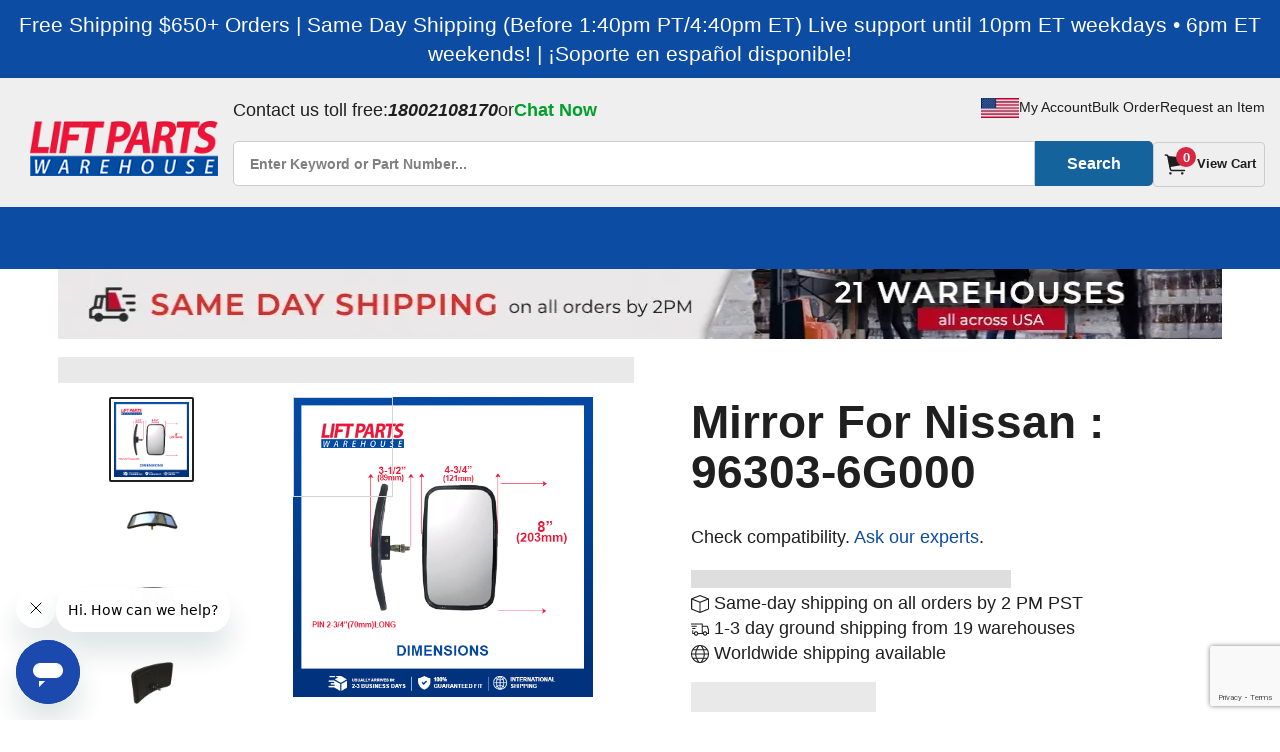

--- FILE ---
content_type: text/html; charset=utf-8
request_url: https://www.google.com/recaptcha/api2/anchor?ar=1&k=6LcmziEqAAAAABp8ic-WIL2R6-XjxDXtJby0VKml&co=aHR0cHM6Ly93d3cubGlmdHBhcnRzd2FyZWhvdXNlLmNvbTo0NDM.&hl=en&v=PoyoqOPhxBO7pBk68S4YbpHZ&size=invisible&anchor-ms=20000&execute-ms=30000&cb=ir5vfharvfwy
body_size: 48480
content:
<!DOCTYPE HTML><html dir="ltr" lang="en"><head><meta http-equiv="Content-Type" content="text/html; charset=UTF-8">
<meta http-equiv="X-UA-Compatible" content="IE=edge">
<title>reCAPTCHA</title>
<style type="text/css">
/* cyrillic-ext */
@font-face {
  font-family: 'Roboto';
  font-style: normal;
  font-weight: 400;
  font-stretch: 100%;
  src: url(//fonts.gstatic.com/s/roboto/v48/KFO7CnqEu92Fr1ME7kSn66aGLdTylUAMa3GUBHMdazTgWw.woff2) format('woff2');
  unicode-range: U+0460-052F, U+1C80-1C8A, U+20B4, U+2DE0-2DFF, U+A640-A69F, U+FE2E-FE2F;
}
/* cyrillic */
@font-face {
  font-family: 'Roboto';
  font-style: normal;
  font-weight: 400;
  font-stretch: 100%;
  src: url(//fonts.gstatic.com/s/roboto/v48/KFO7CnqEu92Fr1ME7kSn66aGLdTylUAMa3iUBHMdazTgWw.woff2) format('woff2');
  unicode-range: U+0301, U+0400-045F, U+0490-0491, U+04B0-04B1, U+2116;
}
/* greek-ext */
@font-face {
  font-family: 'Roboto';
  font-style: normal;
  font-weight: 400;
  font-stretch: 100%;
  src: url(//fonts.gstatic.com/s/roboto/v48/KFO7CnqEu92Fr1ME7kSn66aGLdTylUAMa3CUBHMdazTgWw.woff2) format('woff2');
  unicode-range: U+1F00-1FFF;
}
/* greek */
@font-face {
  font-family: 'Roboto';
  font-style: normal;
  font-weight: 400;
  font-stretch: 100%;
  src: url(//fonts.gstatic.com/s/roboto/v48/KFO7CnqEu92Fr1ME7kSn66aGLdTylUAMa3-UBHMdazTgWw.woff2) format('woff2');
  unicode-range: U+0370-0377, U+037A-037F, U+0384-038A, U+038C, U+038E-03A1, U+03A3-03FF;
}
/* math */
@font-face {
  font-family: 'Roboto';
  font-style: normal;
  font-weight: 400;
  font-stretch: 100%;
  src: url(//fonts.gstatic.com/s/roboto/v48/KFO7CnqEu92Fr1ME7kSn66aGLdTylUAMawCUBHMdazTgWw.woff2) format('woff2');
  unicode-range: U+0302-0303, U+0305, U+0307-0308, U+0310, U+0312, U+0315, U+031A, U+0326-0327, U+032C, U+032F-0330, U+0332-0333, U+0338, U+033A, U+0346, U+034D, U+0391-03A1, U+03A3-03A9, U+03B1-03C9, U+03D1, U+03D5-03D6, U+03F0-03F1, U+03F4-03F5, U+2016-2017, U+2034-2038, U+203C, U+2040, U+2043, U+2047, U+2050, U+2057, U+205F, U+2070-2071, U+2074-208E, U+2090-209C, U+20D0-20DC, U+20E1, U+20E5-20EF, U+2100-2112, U+2114-2115, U+2117-2121, U+2123-214F, U+2190, U+2192, U+2194-21AE, U+21B0-21E5, U+21F1-21F2, U+21F4-2211, U+2213-2214, U+2216-22FF, U+2308-230B, U+2310, U+2319, U+231C-2321, U+2336-237A, U+237C, U+2395, U+239B-23B7, U+23D0, U+23DC-23E1, U+2474-2475, U+25AF, U+25B3, U+25B7, U+25BD, U+25C1, U+25CA, U+25CC, U+25FB, U+266D-266F, U+27C0-27FF, U+2900-2AFF, U+2B0E-2B11, U+2B30-2B4C, U+2BFE, U+3030, U+FF5B, U+FF5D, U+1D400-1D7FF, U+1EE00-1EEFF;
}
/* symbols */
@font-face {
  font-family: 'Roboto';
  font-style: normal;
  font-weight: 400;
  font-stretch: 100%;
  src: url(//fonts.gstatic.com/s/roboto/v48/KFO7CnqEu92Fr1ME7kSn66aGLdTylUAMaxKUBHMdazTgWw.woff2) format('woff2');
  unicode-range: U+0001-000C, U+000E-001F, U+007F-009F, U+20DD-20E0, U+20E2-20E4, U+2150-218F, U+2190, U+2192, U+2194-2199, U+21AF, U+21E6-21F0, U+21F3, U+2218-2219, U+2299, U+22C4-22C6, U+2300-243F, U+2440-244A, U+2460-24FF, U+25A0-27BF, U+2800-28FF, U+2921-2922, U+2981, U+29BF, U+29EB, U+2B00-2BFF, U+4DC0-4DFF, U+FFF9-FFFB, U+10140-1018E, U+10190-1019C, U+101A0, U+101D0-101FD, U+102E0-102FB, U+10E60-10E7E, U+1D2C0-1D2D3, U+1D2E0-1D37F, U+1F000-1F0FF, U+1F100-1F1AD, U+1F1E6-1F1FF, U+1F30D-1F30F, U+1F315, U+1F31C, U+1F31E, U+1F320-1F32C, U+1F336, U+1F378, U+1F37D, U+1F382, U+1F393-1F39F, U+1F3A7-1F3A8, U+1F3AC-1F3AF, U+1F3C2, U+1F3C4-1F3C6, U+1F3CA-1F3CE, U+1F3D4-1F3E0, U+1F3ED, U+1F3F1-1F3F3, U+1F3F5-1F3F7, U+1F408, U+1F415, U+1F41F, U+1F426, U+1F43F, U+1F441-1F442, U+1F444, U+1F446-1F449, U+1F44C-1F44E, U+1F453, U+1F46A, U+1F47D, U+1F4A3, U+1F4B0, U+1F4B3, U+1F4B9, U+1F4BB, U+1F4BF, U+1F4C8-1F4CB, U+1F4D6, U+1F4DA, U+1F4DF, U+1F4E3-1F4E6, U+1F4EA-1F4ED, U+1F4F7, U+1F4F9-1F4FB, U+1F4FD-1F4FE, U+1F503, U+1F507-1F50B, U+1F50D, U+1F512-1F513, U+1F53E-1F54A, U+1F54F-1F5FA, U+1F610, U+1F650-1F67F, U+1F687, U+1F68D, U+1F691, U+1F694, U+1F698, U+1F6AD, U+1F6B2, U+1F6B9-1F6BA, U+1F6BC, U+1F6C6-1F6CF, U+1F6D3-1F6D7, U+1F6E0-1F6EA, U+1F6F0-1F6F3, U+1F6F7-1F6FC, U+1F700-1F7FF, U+1F800-1F80B, U+1F810-1F847, U+1F850-1F859, U+1F860-1F887, U+1F890-1F8AD, U+1F8B0-1F8BB, U+1F8C0-1F8C1, U+1F900-1F90B, U+1F93B, U+1F946, U+1F984, U+1F996, U+1F9E9, U+1FA00-1FA6F, U+1FA70-1FA7C, U+1FA80-1FA89, U+1FA8F-1FAC6, U+1FACE-1FADC, U+1FADF-1FAE9, U+1FAF0-1FAF8, U+1FB00-1FBFF;
}
/* vietnamese */
@font-face {
  font-family: 'Roboto';
  font-style: normal;
  font-weight: 400;
  font-stretch: 100%;
  src: url(//fonts.gstatic.com/s/roboto/v48/KFO7CnqEu92Fr1ME7kSn66aGLdTylUAMa3OUBHMdazTgWw.woff2) format('woff2');
  unicode-range: U+0102-0103, U+0110-0111, U+0128-0129, U+0168-0169, U+01A0-01A1, U+01AF-01B0, U+0300-0301, U+0303-0304, U+0308-0309, U+0323, U+0329, U+1EA0-1EF9, U+20AB;
}
/* latin-ext */
@font-face {
  font-family: 'Roboto';
  font-style: normal;
  font-weight: 400;
  font-stretch: 100%;
  src: url(//fonts.gstatic.com/s/roboto/v48/KFO7CnqEu92Fr1ME7kSn66aGLdTylUAMa3KUBHMdazTgWw.woff2) format('woff2');
  unicode-range: U+0100-02BA, U+02BD-02C5, U+02C7-02CC, U+02CE-02D7, U+02DD-02FF, U+0304, U+0308, U+0329, U+1D00-1DBF, U+1E00-1E9F, U+1EF2-1EFF, U+2020, U+20A0-20AB, U+20AD-20C0, U+2113, U+2C60-2C7F, U+A720-A7FF;
}
/* latin */
@font-face {
  font-family: 'Roboto';
  font-style: normal;
  font-weight: 400;
  font-stretch: 100%;
  src: url(//fonts.gstatic.com/s/roboto/v48/KFO7CnqEu92Fr1ME7kSn66aGLdTylUAMa3yUBHMdazQ.woff2) format('woff2');
  unicode-range: U+0000-00FF, U+0131, U+0152-0153, U+02BB-02BC, U+02C6, U+02DA, U+02DC, U+0304, U+0308, U+0329, U+2000-206F, U+20AC, U+2122, U+2191, U+2193, U+2212, U+2215, U+FEFF, U+FFFD;
}
/* cyrillic-ext */
@font-face {
  font-family: 'Roboto';
  font-style: normal;
  font-weight: 500;
  font-stretch: 100%;
  src: url(//fonts.gstatic.com/s/roboto/v48/KFO7CnqEu92Fr1ME7kSn66aGLdTylUAMa3GUBHMdazTgWw.woff2) format('woff2');
  unicode-range: U+0460-052F, U+1C80-1C8A, U+20B4, U+2DE0-2DFF, U+A640-A69F, U+FE2E-FE2F;
}
/* cyrillic */
@font-face {
  font-family: 'Roboto';
  font-style: normal;
  font-weight: 500;
  font-stretch: 100%;
  src: url(//fonts.gstatic.com/s/roboto/v48/KFO7CnqEu92Fr1ME7kSn66aGLdTylUAMa3iUBHMdazTgWw.woff2) format('woff2');
  unicode-range: U+0301, U+0400-045F, U+0490-0491, U+04B0-04B1, U+2116;
}
/* greek-ext */
@font-face {
  font-family: 'Roboto';
  font-style: normal;
  font-weight: 500;
  font-stretch: 100%;
  src: url(//fonts.gstatic.com/s/roboto/v48/KFO7CnqEu92Fr1ME7kSn66aGLdTylUAMa3CUBHMdazTgWw.woff2) format('woff2');
  unicode-range: U+1F00-1FFF;
}
/* greek */
@font-face {
  font-family: 'Roboto';
  font-style: normal;
  font-weight: 500;
  font-stretch: 100%;
  src: url(//fonts.gstatic.com/s/roboto/v48/KFO7CnqEu92Fr1ME7kSn66aGLdTylUAMa3-UBHMdazTgWw.woff2) format('woff2');
  unicode-range: U+0370-0377, U+037A-037F, U+0384-038A, U+038C, U+038E-03A1, U+03A3-03FF;
}
/* math */
@font-face {
  font-family: 'Roboto';
  font-style: normal;
  font-weight: 500;
  font-stretch: 100%;
  src: url(//fonts.gstatic.com/s/roboto/v48/KFO7CnqEu92Fr1ME7kSn66aGLdTylUAMawCUBHMdazTgWw.woff2) format('woff2');
  unicode-range: U+0302-0303, U+0305, U+0307-0308, U+0310, U+0312, U+0315, U+031A, U+0326-0327, U+032C, U+032F-0330, U+0332-0333, U+0338, U+033A, U+0346, U+034D, U+0391-03A1, U+03A3-03A9, U+03B1-03C9, U+03D1, U+03D5-03D6, U+03F0-03F1, U+03F4-03F5, U+2016-2017, U+2034-2038, U+203C, U+2040, U+2043, U+2047, U+2050, U+2057, U+205F, U+2070-2071, U+2074-208E, U+2090-209C, U+20D0-20DC, U+20E1, U+20E5-20EF, U+2100-2112, U+2114-2115, U+2117-2121, U+2123-214F, U+2190, U+2192, U+2194-21AE, U+21B0-21E5, U+21F1-21F2, U+21F4-2211, U+2213-2214, U+2216-22FF, U+2308-230B, U+2310, U+2319, U+231C-2321, U+2336-237A, U+237C, U+2395, U+239B-23B7, U+23D0, U+23DC-23E1, U+2474-2475, U+25AF, U+25B3, U+25B7, U+25BD, U+25C1, U+25CA, U+25CC, U+25FB, U+266D-266F, U+27C0-27FF, U+2900-2AFF, U+2B0E-2B11, U+2B30-2B4C, U+2BFE, U+3030, U+FF5B, U+FF5D, U+1D400-1D7FF, U+1EE00-1EEFF;
}
/* symbols */
@font-face {
  font-family: 'Roboto';
  font-style: normal;
  font-weight: 500;
  font-stretch: 100%;
  src: url(//fonts.gstatic.com/s/roboto/v48/KFO7CnqEu92Fr1ME7kSn66aGLdTylUAMaxKUBHMdazTgWw.woff2) format('woff2');
  unicode-range: U+0001-000C, U+000E-001F, U+007F-009F, U+20DD-20E0, U+20E2-20E4, U+2150-218F, U+2190, U+2192, U+2194-2199, U+21AF, U+21E6-21F0, U+21F3, U+2218-2219, U+2299, U+22C4-22C6, U+2300-243F, U+2440-244A, U+2460-24FF, U+25A0-27BF, U+2800-28FF, U+2921-2922, U+2981, U+29BF, U+29EB, U+2B00-2BFF, U+4DC0-4DFF, U+FFF9-FFFB, U+10140-1018E, U+10190-1019C, U+101A0, U+101D0-101FD, U+102E0-102FB, U+10E60-10E7E, U+1D2C0-1D2D3, U+1D2E0-1D37F, U+1F000-1F0FF, U+1F100-1F1AD, U+1F1E6-1F1FF, U+1F30D-1F30F, U+1F315, U+1F31C, U+1F31E, U+1F320-1F32C, U+1F336, U+1F378, U+1F37D, U+1F382, U+1F393-1F39F, U+1F3A7-1F3A8, U+1F3AC-1F3AF, U+1F3C2, U+1F3C4-1F3C6, U+1F3CA-1F3CE, U+1F3D4-1F3E0, U+1F3ED, U+1F3F1-1F3F3, U+1F3F5-1F3F7, U+1F408, U+1F415, U+1F41F, U+1F426, U+1F43F, U+1F441-1F442, U+1F444, U+1F446-1F449, U+1F44C-1F44E, U+1F453, U+1F46A, U+1F47D, U+1F4A3, U+1F4B0, U+1F4B3, U+1F4B9, U+1F4BB, U+1F4BF, U+1F4C8-1F4CB, U+1F4D6, U+1F4DA, U+1F4DF, U+1F4E3-1F4E6, U+1F4EA-1F4ED, U+1F4F7, U+1F4F9-1F4FB, U+1F4FD-1F4FE, U+1F503, U+1F507-1F50B, U+1F50D, U+1F512-1F513, U+1F53E-1F54A, U+1F54F-1F5FA, U+1F610, U+1F650-1F67F, U+1F687, U+1F68D, U+1F691, U+1F694, U+1F698, U+1F6AD, U+1F6B2, U+1F6B9-1F6BA, U+1F6BC, U+1F6C6-1F6CF, U+1F6D3-1F6D7, U+1F6E0-1F6EA, U+1F6F0-1F6F3, U+1F6F7-1F6FC, U+1F700-1F7FF, U+1F800-1F80B, U+1F810-1F847, U+1F850-1F859, U+1F860-1F887, U+1F890-1F8AD, U+1F8B0-1F8BB, U+1F8C0-1F8C1, U+1F900-1F90B, U+1F93B, U+1F946, U+1F984, U+1F996, U+1F9E9, U+1FA00-1FA6F, U+1FA70-1FA7C, U+1FA80-1FA89, U+1FA8F-1FAC6, U+1FACE-1FADC, U+1FADF-1FAE9, U+1FAF0-1FAF8, U+1FB00-1FBFF;
}
/* vietnamese */
@font-face {
  font-family: 'Roboto';
  font-style: normal;
  font-weight: 500;
  font-stretch: 100%;
  src: url(//fonts.gstatic.com/s/roboto/v48/KFO7CnqEu92Fr1ME7kSn66aGLdTylUAMa3OUBHMdazTgWw.woff2) format('woff2');
  unicode-range: U+0102-0103, U+0110-0111, U+0128-0129, U+0168-0169, U+01A0-01A1, U+01AF-01B0, U+0300-0301, U+0303-0304, U+0308-0309, U+0323, U+0329, U+1EA0-1EF9, U+20AB;
}
/* latin-ext */
@font-face {
  font-family: 'Roboto';
  font-style: normal;
  font-weight: 500;
  font-stretch: 100%;
  src: url(//fonts.gstatic.com/s/roboto/v48/KFO7CnqEu92Fr1ME7kSn66aGLdTylUAMa3KUBHMdazTgWw.woff2) format('woff2');
  unicode-range: U+0100-02BA, U+02BD-02C5, U+02C7-02CC, U+02CE-02D7, U+02DD-02FF, U+0304, U+0308, U+0329, U+1D00-1DBF, U+1E00-1E9F, U+1EF2-1EFF, U+2020, U+20A0-20AB, U+20AD-20C0, U+2113, U+2C60-2C7F, U+A720-A7FF;
}
/* latin */
@font-face {
  font-family: 'Roboto';
  font-style: normal;
  font-weight: 500;
  font-stretch: 100%;
  src: url(//fonts.gstatic.com/s/roboto/v48/KFO7CnqEu92Fr1ME7kSn66aGLdTylUAMa3yUBHMdazQ.woff2) format('woff2');
  unicode-range: U+0000-00FF, U+0131, U+0152-0153, U+02BB-02BC, U+02C6, U+02DA, U+02DC, U+0304, U+0308, U+0329, U+2000-206F, U+20AC, U+2122, U+2191, U+2193, U+2212, U+2215, U+FEFF, U+FFFD;
}
/* cyrillic-ext */
@font-face {
  font-family: 'Roboto';
  font-style: normal;
  font-weight: 900;
  font-stretch: 100%;
  src: url(//fonts.gstatic.com/s/roboto/v48/KFO7CnqEu92Fr1ME7kSn66aGLdTylUAMa3GUBHMdazTgWw.woff2) format('woff2');
  unicode-range: U+0460-052F, U+1C80-1C8A, U+20B4, U+2DE0-2DFF, U+A640-A69F, U+FE2E-FE2F;
}
/* cyrillic */
@font-face {
  font-family: 'Roboto';
  font-style: normal;
  font-weight: 900;
  font-stretch: 100%;
  src: url(//fonts.gstatic.com/s/roboto/v48/KFO7CnqEu92Fr1ME7kSn66aGLdTylUAMa3iUBHMdazTgWw.woff2) format('woff2');
  unicode-range: U+0301, U+0400-045F, U+0490-0491, U+04B0-04B1, U+2116;
}
/* greek-ext */
@font-face {
  font-family: 'Roboto';
  font-style: normal;
  font-weight: 900;
  font-stretch: 100%;
  src: url(//fonts.gstatic.com/s/roboto/v48/KFO7CnqEu92Fr1ME7kSn66aGLdTylUAMa3CUBHMdazTgWw.woff2) format('woff2');
  unicode-range: U+1F00-1FFF;
}
/* greek */
@font-face {
  font-family: 'Roboto';
  font-style: normal;
  font-weight: 900;
  font-stretch: 100%;
  src: url(//fonts.gstatic.com/s/roboto/v48/KFO7CnqEu92Fr1ME7kSn66aGLdTylUAMa3-UBHMdazTgWw.woff2) format('woff2');
  unicode-range: U+0370-0377, U+037A-037F, U+0384-038A, U+038C, U+038E-03A1, U+03A3-03FF;
}
/* math */
@font-face {
  font-family: 'Roboto';
  font-style: normal;
  font-weight: 900;
  font-stretch: 100%;
  src: url(//fonts.gstatic.com/s/roboto/v48/KFO7CnqEu92Fr1ME7kSn66aGLdTylUAMawCUBHMdazTgWw.woff2) format('woff2');
  unicode-range: U+0302-0303, U+0305, U+0307-0308, U+0310, U+0312, U+0315, U+031A, U+0326-0327, U+032C, U+032F-0330, U+0332-0333, U+0338, U+033A, U+0346, U+034D, U+0391-03A1, U+03A3-03A9, U+03B1-03C9, U+03D1, U+03D5-03D6, U+03F0-03F1, U+03F4-03F5, U+2016-2017, U+2034-2038, U+203C, U+2040, U+2043, U+2047, U+2050, U+2057, U+205F, U+2070-2071, U+2074-208E, U+2090-209C, U+20D0-20DC, U+20E1, U+20E5-20EF, U+2100-2112, U+2114-2115, U+2117-2121, U+2123-214F, U+2190, U+2192, U+2194-21AE, U+21B0-21E5, U+21F1-21F2, U+21F4-2211, U+2213-2214, U+2216-22FF, U+2308-230B, U+2310, U+2319, U+231C-2321, U+2336-237A, U+237C, U+2395, U+239B-23B7, U+23D0, U+23DC-23E1, U+2474-2475, U+25AF, U+25B3, U+25B7, U+25BD, U+25C1, U+25CA, U+25CC, U+25FB, U+266D-266F, U+27C0-27FF, U+2900-2AFF, U+2B0E-2B11, U+2B30-2B4C, U+2BFE, U+3030, U+FF5B, U+FF5D, U+1D400-1D7FF, U+1EE00-1EEFF;
}
/* symbols */
@font-face {
  font-family: 'Roboto';
  font-style: normal;
  font-weight: 900;
  font-stretch: 100%;
  src: url(//fonts.gstatic.com/s/roboto/v48/KFO7CnqEu92Fr1ME7kSn66aGLdTylUAMaxKUBHMdazTgWw.woff2) format('woff2');
  unicode-range: U+0001-000C, U+000E-001F, U+007F-009F, U+20DD-20E0, U+20E2-20E4, U+2150-218F, U+2190, U+2192, U+2194-2199, U+21AF, U+21E6-21F0, U+21F3, U+2218-2219, U+2299, U+22C4-22C6, U+2300-243F, U+2440-244A, U+2460-24FF, U+25A0-27BF, U+2800-28FF, U+2921-2922, U+2981, U+29BF, U+29EB, U+2B00-2BFF, U+4DC0-4DFF, U+FFF9-FFFB, U+10140-1018E, U+10190-1019C, U+101A0, U+101D0-101FD, U+102E0-102FB, U+10E60-10E7E, U+1D2C0-1D2D3, U+1D2E0-1D37F, U+1F000-1F0FF, U+1F100-1F1AD, U+1F1E6-1F1FF, U+1F30D-1F30F, U+1F315, U+1F31C, U+1F31E, U+1F320-1F32C, U+1F336, U+1F378, U+1F37D, U+1F382, U+1F393-1F39F, U+1F3A7-1F3A8, U+1F3AC-1F3AF, U+1F3C2, U+1F3C4-1F3C6, U+1F3CA-1F3CE, U+1F3D4-1F3E0, U+1F3ED, U+1F3F1-1F3F3, U+1F3F5-1F3F7, U+1F408, U+1F415, U+1F41F, U+1F426, U+1F43F, U+1F441-1F442, U+1F444, U+1F446-1F449, U+1F44C-1F44E, U+1F453, U+1F46A, U+1F47D, U+1F4A3, U+1F4B0, U+1F4B3, U+1F4B9, U+1F4BB, U+1F4BF, U+1F4C8-1F4CB, U+1F4D6, U+1F4DA, U+1F4DF, U+1F4E3-1F4E6, U+1F4EA-1F4ED, U+1F4F7, U+1F4F9-1F4FB, U+1F4FD-1F4FE, U+1F503, U+1F507-1F50B, U+1F50D, U+1F512-1F513, U+1F53E-1F54A, U+1F54F-1F5FA, U+1F610, U+1F650-1F67F, U+1F687, U+1F68D, U+1F691, U+1F694, U+1F698, U+1F6AD, U+1F6B2, U+1F6B9-1F6BA, U+1F6BC, U+1F6C6-1F6CF, U+1F6D3-1F6D7, U+1F6E0-1F6EA, U+1F6F0-1F6F3, U+1F6F7-1F6FC, U+1F700-1F7FF, U+1F800-1F80B, U+1F810-1F847, U+1F850-1F859, U+1F860-1F887, U+1F890-1F8AD, U+1F8B0-1F8BB, U+1F8C0-1F8C1, U+1F900-1F90B, U+1F93B, U+1F946, U+1F984, U+1F996, U+1F9E9, U+1FA00-1FA6F, U+1FA70-1FA7C, U+1FA80-1FA89, U+1FA8F-1FAC6, U+1FACE-1FADC, U+1FADF-1FAE9, U+1FAF0-1FAF8, U+1FB00-1FBFF;
}
/* vietnamese */
@font-face {
  font-family: 'Roboto';
  font-style: normal;
  font-weight: 900;
  font-stretch: 100%;
  src: url(//fonts.gstatic.com/s/roboto/v48/KFO7CnqEu92Fr1ME7kSn66aGLdTylUAMa3OUBHMdazTgWw.woff2) format('woff2');
  unicode-range: U+0102-0103, U+0110-0111, U+0128-0129, U+0168-0169, U+01A0-01A1, U+01AF-01B0, U+0300-0301, U+0303-0304, U+0308-0309, U+0323, U+0329, U+1EA0-1EF9, U+20AB;
}
/* latin-ext */
@font-face {
  font-family: 'Roboto';
  font-style: normal;
  font-weight: 900;
  font-stretch: 100%;
  src: url(//fonts.gstatic.com/s/roboto/v48/KFO7CnqEu92Fr1ME7kSn66aGLdTylUAMa3KUBHMdazTgWw.woff2) format('woff2');
  unicode-range: U+0100-02BA, U+02BD-02C5, U+02C7-02CC, U+02CE-02D7, U+02DD-02FF, U+0304, U+0308, U+0329, U+1D00-1DBF, U+1E00-1E9F, U+1EF2-1EFF, U+2020, U+20A0-20AB, U+20AD-20C0, U+2113, U+2C60-2C7F, U+A720-A7FF;
}
/* latin */
@font-face {
  font-family: 'Roboto';
  font-style: normal;
  font-weight: 900;
  font-stretch: 100%;
  src: url(//fonts.gstatic.com/s/roboto/v48/KFO7CnqEu92Fr1ME7kSn66aGLdTylUAMa3yUBHMdazQ.woff2) format('woff2');
  unicode-range: U+0000-00FF, U+0131, U+0152-0153, U+02BB-02BC, U+02C6, U+02DA, U+02DC, U+0304, U+0308, U+0329, U+2000-206F, U+20AC, U+2122, U+2191, U+2193, U+2212, U+2215, U+FEFF, U+FFFD;
}

</style>
<link rel="stylesheet" type="text/css" href="https://www.gstatic.com/recaptcha/releases/PoyoqOPhxBO7pBk68S4YbpHZ/styles__ltr.css">
<script nonce="T7hd_poOzj3J66zYeBy1Jw" type="text/javascript">window['__recaptcha_api'] = 'https://www.google.com/recaptcha/api2/';</script>
<script type="text/javascript" src="https://www.gstatic.com/recaptcha/releases/PoyoqOPhxBO7pBk68S4YbpHZ/recaptcha__en.js" nonce="T7hd_poOzj3J66zYeBy1Jw">
      
    </script></head>
<body><div id="rc-anchor-alert" class="rc-anchor-alert"></div>
<input type="hidden" id="recaptcha-token" value="[base64]">
<script type="text/javascript" nonce="T7hd_poOzj3J66zYeBy1Jw">
      recaptcha.anchor.Main.init("[\x22ainput\x22,[\x22bgdata\x22,\x22\x22,\[base64]/[base64]/[base64]/[base64]/[base64]/[base64]/KGcoTywyNTMsTy5PKSxVRyhPLEMpKTpnKE8sMjUzLEMpLE8pKSxsKSksTykpfSxieT1mdW5jdGlvbihDLE8sdSxsKXtmb3IobD0odT1SKEMpLDApO08+MDtPLS0pbD1sPDw4fFooQyk7ZyhDLHUsbCl9LFVHPWZ1bmN0aW9uKEMsTyl7Qy5pLmxlbmd0aD4xMDQ/[base64]/[base64]/[base64]/[base64]/[base64]/[base64]/[base64]\\u003d\x22,\[base64]\\u003d\\u003d\x22,\x22aQUDw4nCsFjChGo3CGLDqVrCj8KVw4DDkMOyw4LCv11rwpvDhGHDv8O4w5DDmkFZw7tKPMOIw4bCsm00wpHDicK+w4R9wpLDimjDuF/[base64]/B8OYwoscw5sww5bDosOTwr0LwprDqMK3w71hw6rDjcKvwp7CucK9w6tTFF7DisOKDsOrwqTDjFJrwrLDg2xEw64Pw7keMsK6w5Yew6x+w5HCqg5Nwq/Cs8OBZF7CggkCEz8Uw75oDMK8Uy8Zw51Mw63DksO9J8KtQMOhaSbDp8KqaRHCjcKuLns4B8O0w6PDtzrDg0wTJ8KBTG3Ci8K+cj8IbMO+w4bDosOWF3V5worDqDPDgcKVwpHCj8Okw5wFwpLCphYCw55NwohWw4MjegrClcKFwqkJwr9nF3AMw64UD8Ojw7/DnQRiJ8ODacKRKMK2w4fDvcOpCcKzBsKzw4bCnhnDrFHCmT/[base64]/CnD5tW0AeUmpPwrrDrMOjwoljWsKAcMKVw7bDv03DpsKiwoUQMsKAVlB7w60Nw6g+HsOaHwdlw4U9EsKeZ8ObcivCql5wbsO/I17Dvh1VJMOWe8K2wrVNUMOHZMOKWMOxwpIYejY8UiDCpFDChh7Cin4vHkXDj8Kxwp/DhcO0BgjCtGPCm8O1w4nDqhfDg8OOw4tRUznCtG91Dl7CocKiZWdvw4/CksKMeWNNd8KIYGHDhcK4RkXDuMO5w7J0L1FvJsO6C8K7KjtCHX3Dtl/CsioKw7XCk8OLwqFnVzbCgmBqIsKhw7LCmQrCjVPCqMKhVMKIwpoRLsKZIUt3w6xxHsOpAjVfwp7DrEEheEh2w5HCvwg4wp85w4k2QnA0TMKvwqZrw6l9UMOyw4YEaMOCNMKyADLDmMOqNiZkw5/Cr8ObdToGFhzDkcOmw7h9KGxqw6Imwp7DtsKXa8OSw44dw7DDpHTDo8KSwprDgsORf8O6e8Kjw6DCmsO+fsKNXMKewpzDnBLDjU/ClmZNOxLDocO6wpnDtzTCmMOXwqhxwrrCoXo2w6zDjBcTVcKTRlHDhG7DuiXDuhbCtcK3w4h5esKTSMOOK8KHBcKUwq3CvMKdw49Kw7p7w5p4cWLDm0/DtcK3Z8OGw70gwqfDrGrDr8KbG38HYcOTGMKzOmfCvcOBMxk3OsOgw4JPEUrDoERIwp8/asKzOSgIw4LDkFnDh8O6woRjMMOnwrPDll0Cw4decsOQGBHCtFPCgn0yZRrCvMONw7PDlA4/[base64]/wqDCmWlYNcKaw6HCgsKpM8OYH8Ocw4Y8wqLCqsOid8OrSMOLUsK0WxLCjDtzw5bDssKIw7jDrgfCr8OVw4lUJk/[base64]/Do1nDhFBTKy4awqbCsCvCtsOXwr3CgcO7wo48acK3wr87CDYCwqdxw5VewqHDnwAQworCpQQ3HcO1wrrCtMKcK3DCoMO5IMOoKcKPFk4KQmPCkMK2f8OGwqJ4w6bCmi8lwogTwo7CucKwS09IS3UmwqzDqEHCl2zCtBHDrMO+HMOrw7DDkHHDssKSbE/DpApSwpUKQ8K/wqPDmcO6DcOAwrjCl8K5AGLCrWbClU7Cgl7DhjwGw6MsRsKjRsKFw6wOQcKswqnCq8K8wqwMDFLDvsKFIUxFdsOMZcOtC3vChmnCg8Oyw74aPGHCnhY/wpsaD8O1RmpfwoDChcOxA8KCwrzCriVXU8KmRygBc8OsWgDCncOEWnjDjMOWwphHecKzw5bDl8OPOlEXax/[base64]/wroYeifDicOgwovDuScCVcOowpFrw4RGw50fwpnCkVsubTfDiw7Dg8OaW8Ogwq0ywojDgMOWwrbDiMOfJCNkYHXDgwU6wr3DqXI9BcOkRsK2w6vChMKiwpzCgsKTw6Q/[base64]/Dn0jCvcKMHMKfwpbCvcKMUiTDmcKVwoDDiDvCs3gdw4nDuwoBw59QXDDCg8KRwpjDg0/CrVbCnMKNwohOw6ARw5gBwoAawoHDuz81FMOLNsKyw6rClgMqwrp4wp0+JsO0wrrClivCksKdFMONYsKMwp/Dt1TDrw0fwq/CvsOJw7QKwpdww6vCjsKObybDrGBLN2bCnxnCoi7CmR1JOhzCmMKSCBp5wqzCpXrDpsONJ8K0FTlTZMKcXMKMw43Do3nCj8KaS8Oqw6XCj8OUwo9NJF/CnsKZw5R5w7zDrcObOsKudcKbwrPDlMKowpM3RMORccOGDsOuwpgNwoFZRUFbQBbCi8O/NGHDo8K2w7xBw6HDiMOcZ3rDunVowrjCjio5NnYtB8KJUMKnS0hSw4PDtSNUw4nCgTNDC8KddFbDq8OkwpR7woxVwpAOw77CpMKGwrnDg3XDg0hjwqkrV8OdZTfDpcOBF8KxCxTCkloXw6vCqD/CtMK5wr/DvVt/AVXCpMKEw58wesKFw5Bpwr/DngTDvj8Lw707w7V4wq7DpHZ/[base64]/wqYtw6heXMKGBcOEIMKxT8OtBcOiNBHDqVHDmMOVwrzDoSDDryhhw6MKNH/DvsKhw6rDpsO5b0jDoxzDgcKpw67DpnBoQ8K0wrh/w6XDtT/Dg8KgwqExwpE/cmfDujEPbCXDvsO8SMOlA8KswpjDgAsCaMOFwq0vw4DCnX4qf8O1wqsZwozDgMKkw6ZdwocTAA9Nw6c0GSTCisKJwp49w6nDlB4FwpI7bT1GfGfCvQRJwrTDu8KMRsKqOcOqeB3CuMKnw4vDk8K/wrBgwpxDMwDCljvDgTFiwpbDiUsCKUzDmUF4dz87w5TDncKdw4Rbw73CgcOkK8O0OMK2fcK7ZAoLw5nDsSfDhxnDnB7Ds1jCt8OhfcOHVHVgGlNOb8O5w6xCw41sQsKkwqzDvkwILwAiwqfCvjYJSxHCvB87wq/ChUcFEcKhN8KzwpnDnFNKwoE5w67Cn8KowqDCqDgUwqEPw659wpPDmTF0w68zWw4XwoYyPcOvw4jDhEY1w48+IsO7wqnCpcOtwqnCo3UhV2QYSyXCo8K5ICHDihtMR8OQHcO9wpo0w5rDtMO3OUV+Z8K9c8OTXMOew4kNwrfDg8OmI8KUMMO/[base64]/[base64]/ChsOGUsKuw6MVw5DCksOtw5fCvcO3FsODwp0Lw4DCqi/DssOMwrTDlsKAwp9bwqNaV3BPwqwJHsOrFcOkwpQzw43Do8Oiw6MnGjbCgMOOw4PCqQDDpsK+EsOUw63CksOBw4rDhcO2w6/DjihHIkkjX8OAbzTDgSnCnkNVW149VMO9w5vDicOnQMKxw6wUCsKaH8O+w6AuwostX8KPw4IGwqXCokIJVHwcw6HChXHDucKKGnbCpsKMwrw5wovCsBrDggNhw4cIBMKewocgwpcLF27CjMKKw6gowqDCrX3Cimx5Ll/Ds8OEHwUswowBwq90ZzXDjgvDgcKMw5Agw63DnWpnwrcvwoNcMEjCgsKHwrsVwoYUw5VXw5FBwo9RwrYaSSQ6wprCrzXDtsKZwoPDlkc/Q8KZw5TDnsO2AFQNTDXCiMKYRCPDlMOdV8ObwpTCiR96BcKYw7wBJMOowp19f8KRL8K5RnVvwoXDhMO7w6/[base64]/wrMFVDzChnrCngjDimwmw493woTDgMKkwqnCp8Kvw6HDlRLCgsK8IV7CoMKhJ8Kjw5QWP8KPNcO0wpQ/wrEWdAHCly/DtGF6MMKVBTvCnhLDpSpYVzkqwrwuw4hJwq0Ow7zDv0jDp8KTw6EUf8KDPnHCiwwLwqfDt8ObRUBeT8OjFMOaUTPDr8KbOHdNw5Q6JMOdXsKqPF96NsO/[base64]/bkfDlyjDri0Qwo4yLB9tXBgLNgnCg8KAasONJMKiw6bDuC3Cj3nDvMOYwq3CnWlWw6TDkcO5wo4mHMKYZsONwp7CkhTCli7DtDBRZMKFKnfDqxYhI8KiwqoFwq9zScKSQio/[base64]/DpRfDtB9IBkEvw6ozwq3CoCo3bcOCKcOhw6tDIxURw7QxbnrDmQHCo8OLw6jDpcKAwqQWwqF+w4h5XMOswoQHwqzDusKpw4wlw5bDpsKAA8KgLMO6AMK3aRUpwpgxw4NVBcKAwr0YVCDDqMKbJsONYTbCtsK4wqLDpSHCr8OowqYwwpI2wroEw4XCsQUKOMK7Xxt/[base64]/[base64]/Cs8O5acK4w7Qkw5dGwpvCosKEEF9UMwNRwoHDjsKxw5YAwrvDp2LChxcbKWzCv8K2ATDDuMOKBmzCscKxXknDgxLDjMOITwnDjx/CrsKfwqdtfsO4IE17w5dIwozCpcKXw7RwGSBmw73DrMKiJsOMworDu8Odw4lAw6M5HR9JIj7DnMKGTmbDncOzwpXCn2jCg0PCusKhO8Ocw5x6wpbClnhoHStVwq/[base64]/CoMKAwr1Wwo0kVMKvdwk4w4/[base64]/DvQTDjSvDgwPCksK3wpcYBsO7wrzCqR/Cs8OoTwrDsAEaVFNLYsKnN8K3BRLCuCEDw5tfEHHDocOsw7XCt8OEfAkYw6PDoEZHQy/CrsKxwpfCr8Oiw67Dq8KFw7PDvcKlwp12T2/Cs8KxFyQsLcOAwpYGw4TDkcOYwqHDlhPDksO/wqnCg8KNw45dfMKCdGnDv8O2JcKfHMKcwq/[base64]/CglMmAn0HI8KxK0rCjsKKTgfDsMK0w4nDnsKbw4bDqcO1Q8Oxw6XDkMOCfMKGc8KPwpQtF1fCvGtnQcKOw5vDosK4ccO/XcOcw4MwHUPCuCbDpT1fKyx/ay9sPkEQwpcyw5UxwovCgcKRFMKZw6XDn19jHnIHTsKXdyTDnsKjw7PCp8KddmHCgsOxL3bDqcKnDHHDmxJ6wpvCjVEVwrPDnRhqCDTCnMORRHoJaQRgwr/DpkNCIDM8wqdjHcOxwoknfsKDwoQWw4EJUsOrworDoWUbw4bCt2DDm8OdL0LDgsKKJcKVXcK1w5vDksKCNj0Mw4/DrQ57N8KiwpwrVhzDoxEPw4FgMURtw6HCn0ljwqvDncOqZ8Kvw6TCqCrDumQBwo7DgD5UXydBPQ/DkCJRIsO+XAvDscOQwpR+SA92w6otwrENJVXCs8O6f3tKMjERwpPDqMOLEC3Ds3LDuWVFFMOpUcKvwrd0wr/CvMOzw4LCm8OHw6MJGMKSwp1NKcKPw4HDtUHCrMO6wrnChjpmw6jChWjCnXXCmMO0UR3DrEZxw6/CiDsjw4LDvcKkw73DmSvChcOnw4hHwpLDhlbCpMKjKg0/w53DqzfDrcO3VsKMfsK3DhLCrXNSd8KRKsOsBRLCpMODw45uWU3DsUEKRMKVw6/DiMKzBsO7JcOAGMKwwrvCuRbCoxnDpcO2K8Kvwq4ow4DDlCpoLmvDmw/[base64]/[base64]/Cv8KldsOMNH/[base64]/[base64]/wrN5w4wwwpEcBcKkwpjCsQ92I8KlFsO9w7TDi8KzGQPCsFHCgMOkRsKPYmvCl8OgwpTDl8OVQ3vCq0c/wpIKw6DCsHFpwpQBZQDDmsKAH8OfwoPCiCAOwpAiPiPCpSnCv1EWPcOkJgXDnCHClWTDtcK7N8KEUVnDmcOmLAgsUMKiW0/CisKGZMODdcO8w7ZOcAzCl8KFKsOoTMODwrLDgcOUwoPCqm3Cn38dF8OFWE7Dm8KKwpYMwqnCj8KQwrjCtxUZw5UywqDCtGrDgThJO3FYGcO8w63Du8OZHcKkSsO0QMOQVy5wYwNPL8OrwrlnbGLDqcK8woDChGA5w4/CgU5UCMKOQwrDucK5w5PDosOAEwYnN8Kqd13ClSIpw6TCvcKcJcOMw7jDrxzCpjDCuG/Dji7CqcO/wrnDncKZw5gLwoLCmU7Dr8KSPBtVw4Nfw5LDusOqw6fDmsO5wod/w4PCrcKAA07Cm0/Cr0heM8KrWsOyN0lUF1XDvnE4w4kzwoPDkBc8w5ICw5k4WRjCq8KMw5jDksOKacK/TcOqegLDpUzDhBTChcKHHFLCpcK0KSIZwpnCtUnCr8KLwp7CnynCjA5+wokFRMOUZQkQwoBoFz7CgcOlw4syw5cXUgPDq35Iwpg2wr/DqjTCo8Kjw4QLdi3CrTXDvcKBHcKZw6Yow70wEcOWw5bCunjDnhrDk8O2ZcOlRG3DujwpIcOzZw4cw7bCp8O+SRTDhcKQw4VbGC3DqMKRw6DDrsOSw79/LX7Cqg/ChsKLPBJOE8ObQ8K6w4TCm8KhGFEBw50Ew4/[base64]/Dt2vDosO2wrfDrhfCsMKlw57DuMKHUntPA8OZwprCqsOPQWPDlm7ClMKWXybClMKxT8O8wqrDoGLDo8Oqw4XClTdTw4spw4DCiMOewpPCpTVWewTDs1nDuMKzCcKrORdtFgxwXMK+woh9wpfCjFMpw6l6wrRMDkpXwr4APR/[base64]/[base64]/DrgZwKnUww5XCjyUnQ2xtABbCsXRZw4HCpnzDhCjDu8KUwpzDgzEewpdNSsOTw4TDuMOywqPDlUMXw5VGw5DDmMKyE2sZwqjDvMOzwp/CtxzCi8KfCwxhw6VbbwoZw6HDpQsAw4Z8w5UOQsKoW2IVwo5iJcOmw7woFsKKwpXCpsOCwpJEwoPCh8OBdMOHw4zDo8OCYMOHZsK1wocNwp3DsWJuBQ/Dl08JO0fDn8OAwqjCh8OIw4LCuMOrwrzCjWlWw7fCnMKBw5TDmh93cMO9aB5VRhnDjm/[base64]/Ct8K4wr13ecO/wp3Du8OiaTHCmh5bwr/CoW9fVsOPwpUdGEDDrcKFRE7CjcO4WMK7PMOkPMKIBVrCr8K4woLCvMKSw77CmCllw4BXw5VDwrEST8KywpM3IHnCpsOwSEPClDMPJgg+YwbDlsOVw4XCpMOUwqTCoHLDuTVgMx/[base64]/LsOZwpxKO0w5HsKWwrDCtyTCgiMjwol+w4HCv8Kfw7h5ZkrCvnN5w48HwrLDgMK1Y0URwoLCmHEqJwEVw5/DuMKpQcO3w6LDgMOBwrLDt8KmwoQtwqJHNDFySsOzwoXDvAo0wp3CsMKKYMK5w4vDhMKTwqnDkcO3wr7DicKowqbCjx3Dv2PCqsKiwpJ1esO8wrJ7MjzDuT4CfDHDncOBTMK4YcOlw5zDlxlqecOgLEnDm8KcWcO7wqNLwohmwqdTZsKYwqB/Z8OYdBdKw65gw7PDgGLDoAURcn/Ct27CrChjw5ZMwoXDjXU8w4vDqcKewqA9KVbDj0HDjcOUdWLDrcOxwqgwMsOBwp/Dhj09w70ywqrCvcOXw4pEw4IWf1PCtB4Yw6FGwrHDisKGDGTCvkkbPEnCnMOBwoMKw5/CuRnDvMOLw5/CmcOBBXMtwohsw5M/E8OCZsK3w6jCgsO7wqTCvMO8w7scVmTCjWZWBF9AwqNcDsKfw517wqhJwonDlMO1dcObKBXCm2bDrkPCo8ORSXgXwpTChMKXTUrDkFoEwpLClMKOw6TCrHE4wromIjLCusKjwrthwqBUwq5jwrbCuBDDo8OUSznDnnQrCTDDjcO+w47Ch8KHY3R/w5jDj8O8wpp6w5M7w6ZBahfCoRbDq8Kew6XDmMKVw7Etw7bChl7CqAthw6vCmMOWTh5AwoMVw47DiT0AZsO+DsOFT8O8E8O1wpnDq27DsMObw7LDrGYrOcK6esOkFXXCiQx/[base64]/Dvkl5w4I9wofCuUYKwpbCucK5wrPCsGbDn3TCqRnCmUhHw4jCnEQxJsKsQBHDvMOrAcKkw7LChjowfcKJJ0zCh33Cpg0Ww6R2w4TChT/[base64]/DngnCkCBVHywswoLCiT5Cw7TDjsOaw4jDnSEXNcKRw6clw4HCgcOyScO0NTjCkRXCnEDCkCIlw7YbwrrDrmF/PMOhd8K1KcKdw45WZD0SP0DCqcOBa0wXwq/Cpl3CkB/CmcO9e8ONw5dwwrdPwpc1w5jChC3Cnh57ZhsqRlDCty3DlBXDlThsIsOvwqlQw6bDl3nChMKXwqTDpsKzalHCuMKDw6d+wrPClMKiwrIpZsKtWsO4wozClMOcwrc6w78xJMK/wqPCu8OQLMKLw7IvPsKNwpJ+ZQfDtxTDh8OVacOrTsOowq/[base64]/w55fwrs4CcKMwqgiwp5EwrrDrlYFLcOvw5tHw58cwrDCv20PNnnCl8ODViwwwojCoMOLwo7Ch3/DscK8CWEEHHwtwr8qwqHDpA7ComJawrUofS3CicKcRcODUcKGwrDDg8K5woHDhQPDtDEPw5jCn8OKwphYYcKubEnCrMKkSlDDoilpw7pIwpwjJxHCnVVRw6XCvMKewqEww6MGwqbCs21DbMK4wrwkwq9wwqsadgDChmDDkSlmw5/CosKrw67CpF1RwodvaVjDqRnCj8OXXsKtwofDtArCkcOSwogFwroJwrdvL1LDvV0lM8KIwqgOUBLCpMKGwoEhw6syDcOwf8O8FVR8woIXwrpWwrtZwohsw7U6w7fDqMKMEcK1A8O2wr8+XcOnXcOmwrw7wpvCtcOow7TDl3rDmsKlayUfUMKQw4zDgMObasO/wq7CszQqwrECw70Vwp7Du3LDq8OwR8OOQMKwU8OLKMOFNcOcwqTCnHPDi8OOwp7CnEzDqVLCmxPDhRLDtcO3wqFKOMOYKsKDAMKJw6N6w4F/w4YTw4ZCwoULwpwWW2R4I8KJw78Cw5/CoxQGHy0zw7zCpkB/w60Qw7IrwpHDjMOgw7XCl39Fw4kKJcKxNMO/RMKpfMKMUUTDiyJ4dhx0wo7CpsOPW8OoIi/Dq8KRRMOew4JNwoDCoVHCocOiwpPCmk/CvsKIwpbCi1/CkkbCpcOQw7jDr8K1JsKdNsKVw6FpfsKYw54ow4DCisOhTsOhw5nCkVVbwqHCsjIrw6AowpXCth4FwrbDgcOtw61EMMK+XMO/[base64]/[base64]/AcK7ODbCg8OQwovDpsOuwqrCvw3CvlM0ViEWw7/DqcOKPMKWS2xrLcOow4xSw5rCvMOzwpbDrsKAwqHDo8KMAHXCqnQlwotkw7TDmsKuYD7CvQ1Iwqolw6bDicOAw7LCoQYkwq/[base64]/Dj1dcw7UncCsVacKywogqPsKmA0dsw7vDocKZw7FNwoYtw45yGsOSw5rDgMOpMcObTFhnwoHCjsOyw4jDjmfDgwvDm8KGE8KIOHVYw7HCicKMw5Q9MXFQwp7Cu0zCjMOQVcK8wqtsXg7DsAbCvz9ow4RpXyElw69Dw4HDu8KGQDfCswTDvsOxaB/Dn3zDu8Klw65xwq3DsMK3ID3DgxBoOyXDr8OswpjDoMOWwr5sVsOjQMKAwoFiGCUye8OSw4Ijw4MNGGQjJm4UfsOzw64bfAcpbm/CgMOIIMOnwpfDsmzDrsKZbCHCrjjColl1VMO1w4sjw7XCp8KYwqxRw4pPw7MWPzskMUceNRPCnsKiaMKddjM/KcOYwqE5BcOdwptgT8KgGjpgwqdjJ8OjwpfCjsOfXwtSwrR4w6PCqEjCssKAwppzHQPCm8Kmw4rChS11HcK+wpDDk0HDocORw5E4w6B+NFzCqsKIwo/Dp27Cg8OCcMOHIlRtwoLDrmIvXABDwr0Bw5DDlMOkwp/DoMK5wqrDtmLDhsKjw7QZwp4rwoEoQcKyw43CuB/Cix/[base64]/[base64]/DiDgMacK6E8KPYmNRwpfCvcO7dsKtRMK3PjY6w7TDr3EiBgt1wpTCnQjCt8Kiw57ChnbCsMO1eiPCpMKKT8Ogwr/[base64]/CuUIDBXouRyEFwqrCpRjDpMOYTU7ChMOBRTpnwrE+wrFewr55wq/DjmMUw6LDqDTCrcOGdW/CgCAzwrbCqhAPPkXChiMVM8OMZELDg2dvw5HCqcKPwro2dQXCnn8SecKOEMOow47DshTCvVLDt8OkRsOCw6zCkMK4w7M7FinDjsKIfMOlw7QCIsOuw5UcwpDDmMKGHMKgwoYPw5s4PMKFMArDsMO7wotdw7rCnMKYw4/ChcOdMwPDr8KzHyjDpkvCqWTDl8K6w48APMOnd2ddCSxCP1MRw73CoDMkwrfDq1zDhcOXwq06w57Cm14QLQfDiU0VSE3DmhAIw4wdJT7CusOPwp/[base64]/CkcKkw4QlwrFpwpZgDA3CoMK7ZFUlwoTDusOBwoEowrfCjcOSw59jLhg6w7QgwpjCi8KLdMODwoUhc8O2w4JgPMOaw6d2LT/[base64]/NMK9OcKRwoLDi1N2wpLDjh/[base64]/DlMKMwpPCtMKRanvCpD4DwqPDjALClUrCgsK/NMOdw51wEMKNw6hybMOrw41oLX5Qw75xwoHCt8Ozw6XCqMOTZQIPTcKywqnCk3/DiMOeQMKJw63Dq8OHw73DsD7DnsOzw4xnAsOZHwBTPsOjJEDDpEMiV8O3aMKowqhgYsOfwq3CgUQkKEdYw40FwrLCjsOcw47Cl8OlUiVQEcKVw6Z+wqnCsHVdLMKrwrrCvcO2DxJHS8Oqw59Xw57ClsKTCB3CrWDCpsOjw7dew5LCm8KeY8KxPUXDlsO+DVHCtcOqwr/Ct8KvwpRHw5fCssKVVsKxaMKad2bDrcOVbMKVwroNYUZiw4jDncOEAGgnA8O5w6oUwobCj8OZNcOyw4URw51FTGpTw799w6V/DSpPwo8cwozCtcObwqDCqcK7V3bCu2XCvMOEwpcYw4xMwro7w5E5w6t3wqrDgMOEY8KMMsOHfnh5wrHDu8KAw7TCisOtwr1gw63CmcO4QRU2M8K/J8KaMm8twqnDg8KzCMOiYj4ww4vCoFnCkUNwHsKWexlMwpzCg8KqwqTDp253wrklwo7DtD7CpX7CsMOqwq7CiAFYasKEw7vCjRbDjUEXwqUlw6LDocOuPw1Vw6w/[base64]/T3LCqsOwRWbCmFTCu8OsBAUXOlrDuTLCucKRexbDmXHDi8KsVsOXw7REw7TCgcO0wqB6wqbDv0sewpDCkhTCuj/DusOUw4EfUyvCs8OHw7rCsBvDssKNIMOxwq4MDMOoGFfCvMKmwo7DmFvDm1hKwqN5NFkQcUMBwqkcwoXCkT1WWcKTw5p6f8KQw4TCpMOVwpLDkixAw7cqw4A2wq9iUmfDkioXfcO2wpLDgijDmBVlPRjCiMORL8Oqw67DqWfCqEtsw4M2wqHCjWjDkwLChMOrLcO/wpEoL0TClcO0KsKGbsKQTMOfXMOtOcKWw4vCkHNdw6BCeHQFwo9owr0GKHE9AsKRA8Onw5fDvsO2JgnCgi4ZIyXCkzzDrU/CrMKeSsKve3/[base64]/Dj8ORBMKzUgpPQB/DgsO8NkfCu1nCjn/Dvj8IwpDDmMOFRsOfw4HDmcK0w4nDnXcuw4TCvyfDsDHCsRB9w58Dw4/DrMOAwoPCqMOYP8O8w5zDkcK6wrfCpWMlSjXCscOcb8O1wr0hfDxdwq5GDVrCvcKbw77DnsKPakLCtGXCgX7CqcK7w71danLCgMOlw5oEw4TDt2x7DMKBw488FzHDlHlowrvCtcOvK8KsaMOGw50HFsKzw7fDocOVwqFjUsONw6bDpypeRsKvwprCnH/CmsKuayBXZcOOccKcw7drXMKBwo8sQ3EZw7Qww5t/[base64]/w7HCjVhCRHbCtsKUHMKgw4o/w61+w5/CncK4EWVHKGZxacKPW8OdPsOnScO8SShgESRHwoceHcOebcKWZsOxwqjDgcOnw5Vuw7jDowYxwpsGw5PDi8KsXsKlKlgywqLCswUMV09efi0+w58cMMOow4/DgQjDmVTDpVInMsOdE8KOw6XDicKOeQ3DqcK2bXnCh8OzG8OTAgpsJcO2wqDDsMKzwqbCjmHDv8OLPcK1w6rDlsKZcMKBB8KKw5VXH0MBw5XDnn3Cp8OYB2LCjU3DsU4/[base64]/[base64]/dCZ7QsKIw6fDvsO/[base64]/Ci8Kswq9baMKfcSt8D108Q8O3DyoQGMKrXsOIFiRBTcKMwoHCpMOww5fCicKNdBjDtcKHwrfCmS04w69YwojDuhzDtWPDl8OGw5XCoX4ve2lPwrl/DDDDvlrCsmd6J3hnNsKRfMKDwqPCr20kEyHCgMKkw6rDrwTDmMKHw6fCoxtCw4hpXMOuMAdMSsO7cMOgw4PCrA7DvHwUM2fCt8K0GWl7d0Zuw6nDqsOQDMOsw4sDw48nM19bJ8K/aMKuw5TDvsKnL8Kpw6ENwrLDmyPDpcO4w7TDuFwPw6E3wr/CtsKMEDELM8OHfcKoNcOhw4xhw60Tc3jDs3c6DcKswoIwwrvCtyvCoDzDhzHClMOuwqPCjMOVdgknWcO3w4zDscOBw53Cj8OrMm7CsknDnsOtWsKFw4ZZwpHCosOBwpx8w6RWPR0/w6rDlsOyC8ORw6RWwpbDhiXCsBXCvcO/w6zDosOGYsKqwrwwwq7CrsO+wpJLwrLDpzXDhyvDonQQwofCgHLCgT9sSsOybcO1w4VYwo3DmMOyEcKNNltvVsOQw6rDusOLw57DtsKDw7rCn8Ovf8Kkcj3CkmDCkcO9w7bCm8Knw4/[base64]/woJKWnHDkHrCt0TCrRPDgVUdw5w/TsKKwqoEw447YHTCkMOIVMKVw6LDi0LDgQtnwq3CsG3DvnPClcO7w67CjC8RZXvDlsODwqRcw499CMKHKkvCvcKbwrHDrwYKNnTDmMOFwqp9FAPClsOqwrx+w4/Dr8OUY1h5QsKhw7VdwqjCicOcDMKIw53CmsKww5IWdmA1woXCqwTDmcKTwrTCmMK0FsOfwqXCqGx/w7vCtTw4wrvCiFIBwq0Gwp/Dung4wpcXw7vCk8OlVRvDrhHDmD/[base64]/Cj0HDnMOGwprDscO7w4nCvyJhbD4pI8Kkw7TClVN0wqpOfRDDizvDvcOPwr7CgBrCimfCtsKSw5zDqsKBw4zDgBgkTsO/U8K2H2vDswvDuHrDoMOtbg/CmV1hwrNVw63CgsKwBVNEw7kWw4PDgUPDn1bDuwjDqcOkWBnClG8yGR8ow7N/[base64]/w5PDu8OVMcKLw4VqfigYVsOJw7hsw5FNYBlLDSzCklPCqGRRw4PDmAwzFngMw4lBw5fDg8OvFMKTw5/[base64]/CmMK7wrU/MsOjwqzDpj4GwoNkZhPCjmovw5BXEyxVXwvCvAptAml1w6RYw616w5/CjMOyw7nDoH3DtjR1w6fCpmdGXkLCmcOSUhsbw7BxGA/[base64]/DtDQkFsOIWMK4ZVDCrHTDicK3HcOZwqTDosOEB8O3YcKZDjYpw4Zjwr7CgQROdMO+wqxuwpnCnMKJTg/Dj8OSwqwlKmDCqRxXwqrDr0DDkcOieMO6dsOaLsOIBCDDhhAKP8KSR8OOwp7Dkkx6EsOCwqFpARvCvMObwo/CgsO7FlJOwpvCpEnDoys+w4giw55HwqjDggA0w44wwrNNw7zCmcKJwpFeDlVfFkgBCFHCqH/CvsO6wqs7w5tOEsO/[base64]/CtBbDpcK9WHJbWwwywq0Fwp5AZcOhw5zCllUYMD/DosKrwp0bwoE9bMKqw7xcfnPCvgBZwpwdwo7CtwfDowg4w67DsHHCrh/CpsORw6s4FQADw7JBacKdfMKhw4/CkkXCsTHCsy3ClMOYw43Dg8OQUsKwCsOtw4ZNwowwO1NlQ8OsPMO3wpU/eXEmEmA+QsKNGnFmcR/DnMKrwqk4wo0ZIR/Cv8O3esOnU8KXwrrDq8KfIjVpw7bChRpXwpQcCsKGTcKMwqHCjVXCisOFdsKJwr5CdiHDs8Oww6Z9w5cnw6DCnMOwfMK2bzNKQsKiw6LCucOzwrIsasO8w43CrsKERnNWbcKzw4Ebwp8ic8OWw6kMw4loBcOJw4AawrxvC8ODwqI/w4TCrwvDvUPDp8Kmw6wbwpnDnifDl3drT8K1w5Ffwo3CtcKtw67CjXnCkcK/w4pTfzrCmMOqw6vCh27Dt8O7wozDhB3ClsKkecO8J382F3/[base64]/Dq3nColhDwqVjwonCgF7CvMOlw5kxAAtIJ8ONw53DtFRtw5bCg8KGTnLDpcO5A8OXwpgGwpDDgV0DQ2gnK1zCsklGD8KXwqMKw6Z6wqBQwrLDo8KawpYrZhc2QsKmw7JkLMK0Z8OCUwHDklhbw5vCsX/CmcKXUDTCosO+woDCtAcawrbCtMKNccOdwqLDp1cjKxDDoMKIw6jCucKSGiJXaz4BbcKPwpTCr8K/w5rCs3bDum/DosKmw5rDsVpUHMK5S8OCM1lNXsKmwoMgwptIR2fDhMOocBBsdcKAwprClzdbw5dWV0wDShPCgkjChMO4wpXDk8OrQxLDiMOxw5/Dt8KZPDYbGX/CscOFQ3LCgCMTwoBzw653F07DpMOiw6BKP087G8K6w45nU8K4w6onbnNjUnHDk0UaAMOgwqhgwo/Cg3LCpsOawoRoTcK9UU53NQ8UwqTDvcOhdcKxw5bCnypbUk7ChmkGwrFLw7DCjFFOCwVOwrzCqysXbnwnF8OiHcOiw7Qww67DmRvDhE1jw4nDqw12w4XDlwk2GcO3wpkBw5bDocOowp/CpMKQD8Kpw4HDjVRaw5QMw5NjCMKhH8K2wqUaVcOnwpU/wq4/R8Ohw549BRvDisOMwo0Gw5EyTsKaCcOQw6TCjMKBGjFTfQnCjy7Cn3bDusKZUMOcwqrCksOiBFE8HBTCoSUGFBhhPMKFwoo5wrUmQHYdO8KQwrc4QcOfwp53X8O8w5Umw7fCrSbCvQcNGsKswpPCtcKPw4/DpcO7w7PDi8KCw5LCp8Kxw5QMw6p+CcOCQsOKw41Lw4TCmBhLD2QKb8OYPDsyTcKOKjzDjRtke0YtwpzCh8Ojw7/[base64]/CiMONwrnDnw0ew4xiw7zDucO5NsKKw4zCusK8YMOQMkhRw4xFwogCwoDCiwnCicOtdG8sw7TDr8KcexhLw4DCgMOtw74Owr3Dj8KFw4TDp1g5UE7CvlQ+w6jDtcKhFDDDrsKNQ8K7M8KlwrzDgwh6w6vDhWMsV2/CmMOzUyRZNiJRwpF3w6VYMsOZXMKcfQQ8OwHCq8KOdAlwwq0hw6Q3GsOpawABw4jCqX9rw7XDoCFSwqnChsOQcwVaDFkQBl5GwpLDjMOIwoBqworChmDCkMKqFMKzCG3CjMKbRMOKw4XCnzPCi8KJEMK2czzCrBjCt8KvMQPCkgDDscK5C8KsNXd/blZlDVvCt8Ktw7AAwqt+Piwhw5fChMKMw67Dg8KUw5rDiA17PcOTGSzDhRRtw5rCnsOdYsOywrjDgSDDt8KSwoxWB8Kgwo/DgcOoaWIwYMKPw4fCnlsaf2xbw47DgMK+w5IOcR/CmsKdw57DhsKPwoXChRkGw5h8w7jDvk/Cr8O2TyxQCmdGw75Id8OswohoVlrDlcK+wr/CgU4BF8KDDMKhw4F5w751A8OMSnrCgnM0b8KVwolFwpcsG15HwrgNSBfCohrDocKww6MdOsK9fB3DncOQw43DpgvChsOww4HCv8OUS8OgE1rClMK6wrzCrAEdI0fDtHTDihPDmcKjUHVoW8KxHsOYNHo6XSEhwqpLfjzCgmp/HnZCJcOLRhXCmcKEwr3DgDM/LMO1UAPCq17Dj8KUEmlHwrxsN2LClmUzw6rDojPDjsKNeCbCq8Oew5w3NMOuCcOSX3bCghNXwoLDojfCusKlw5XDrMKjI1tPwpxTw5Q1EsOBBcO8wpLDv0d5w73CtCkQwoDChF/DuXV+w41cQcKMacKaw79jNUjDl20SdcKQXk/ChsKMwpFIwr4dwq85wpzDoMOKw4bCk2fChkIFCcKGRFlMYnzDtm5MwqjCswbCtcOXEBolw6MSJUUAw4TCgsO3OHPCk1JyesOvJMKpE8KvbcOlwqB3wqDDsiwTIXHDv0PDsV/[base64]/[base64]/DoMOyGzkrwpfDlX4ZfgzChMOFPcOIKR9XfcKECMKZQ14rw7UgHzvCoBLDtErDmsKaIcOWAMK7w4ZoUGwxw7d/P8Kxb0kIAzPDkcOkw6t0MiB3w7pJwr7DjGDDrsOYw6nCp1QiB0o5D3dIw4Jvwq0Gw5xcLMOBacOZTcOsVnYkbifCsTpHccOqbE81w4/DsFZzwqzDphXCvWLDtsOPworCgsOpZ8OQUcKNb1fDr1jCosOvw4TDisK7NSXCo8OvCsKZwp/DshnDgsKiUMKpNnFoZiYDVMKwwoHCiw7CvMO6E8Kjw6fCohTCkMOxwq0+w4QhwqI1KcOTOyLDqcK0wqfCjsOAwqshw7kgARbCqHgCdcOHw7fCkU/DjMOAb8O3aMKVw7ROw63DgjHDmVdDfsKzQcOZKXR/A8KqRsO5wps5L8OTQiHDtcKdw5HDisKXT2DDvGkjVsKdAUfDicOrw6sdw69vDRwcYcKUOsKvwrbCn8OuwrTCi8K+w5TDkF/DicKlwqNUFhPDj1TDpMKzL8Otw6rDriQbw6zDrysowoXDpE/DpgghQMOAwocAw61kw5rCucO1w7HDpXN+ZyPDrcO4fXFMZcKdw4gxE2PCtsKewrDCijFMw7QoQUJAw4Ecw7DDusOSwpMAw5fCmMK2wr4ywr0Sw7McNEnCu0loPk4ew785fFlILsKNw6nDggR/T18ZwrTCm8KKAwtxQ0gowqTCgcKYw6nCqcKHwosIw6XDicOYwpRSWMKjw5HDucOEwq/Cj0x2w4nCm8KHMsOYPcKBwoTDuMO9bcO1WCIEYQjDvEcpw6Alw5vDhVfCtx3Cj8O4w6LDlDPDpcOaaAXDlDUZw7EqNMOXFFHDpl/CsSgd\x22],null,[\x22conf\x22,null,\x226LcmziEqAAAAABp8ic-WIL2R6-XjxDXtJby0VKml\x22,0,null,null,null,1,[21,125,63,73,95,87,41,43,42,83,102,105,109,121],[1017145,884],0,null,null,null,null,0,null,0,null,700,1,null,0,\[base64]/76lBhnEnQkZnOKMAhk\\u003d\x22,0,0,null,null,1,null,0,0,null,null,null,0],\x22https://www.liftpartswarehouse.com:443\x22,null,[3,1,1],null,null,null,1,3600,[\x22https://www.google.com/intl/en/policies/privacy/\x22,\x22https://www.google.com/intl/en/policies/terms/\x22],\x22DDmx/JUs7p/ousVbaA/qZgJFDXp+hoMNwlRH2vbkt9s\\u003d\x22,1,0,null,1,1768951810366,0,0,[219,105,160,239,132],null,[3],\x22RC-o1cyaT61fKGvcw\x22,null,null,null,null,null,\x220dAFcWeA43iQhAMp28m9MGfNQQv85Gkr7EOrHBd1zAb4p0O7c28UmRx06Edflv377rfmhEiCJ3vKzd7V9FxVtFk-PbzmpmhUkHKg\x22,1769034610579]");
    </script></body></html>